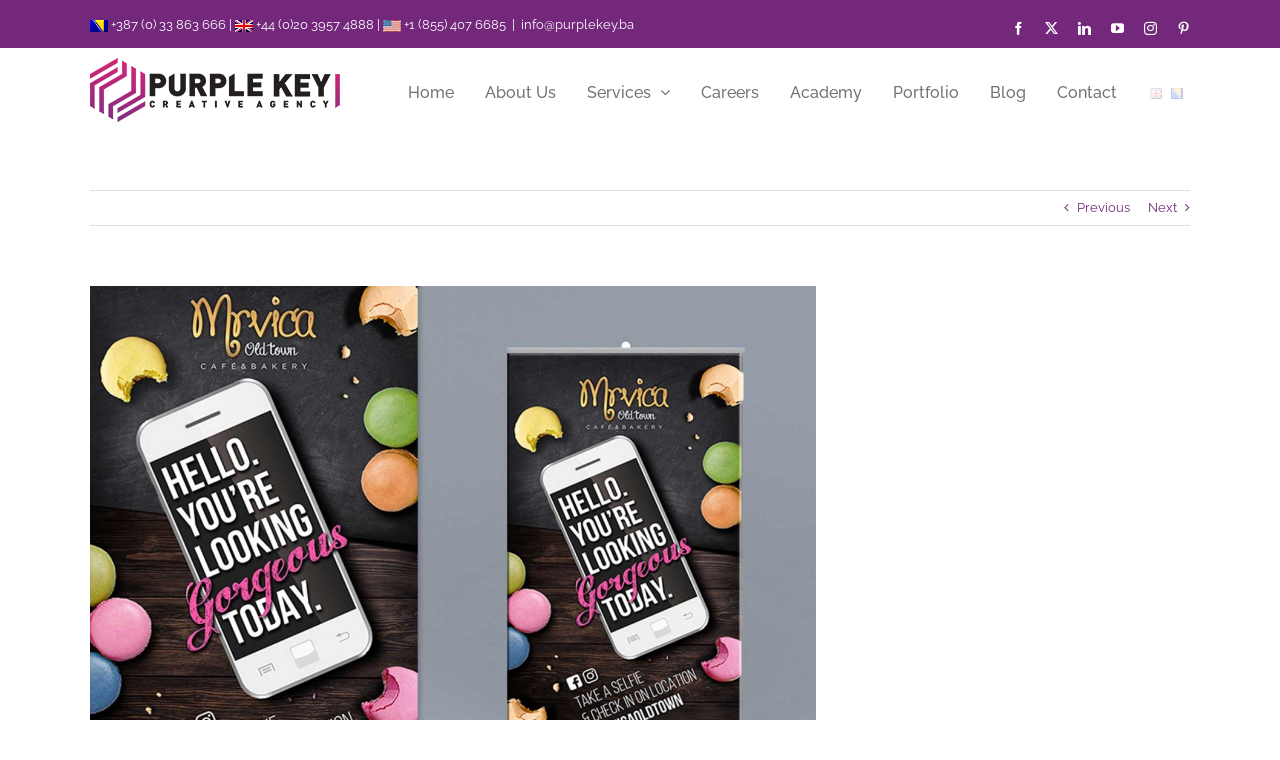

--- FILE ---
content_type: text/html; charset=utf-8
request_url: https://www.google.com/recaptcha/api2/anchor?ar=1&k=6LcafYYUAAAAAKEfQVsk7V8_cWYil2TMFyot3Gwf&co=aHR0cHM6Ly9wdXJwbGVrZXkuYmE6NDQz&hl=en&v=PoyoqOPhxBO7pBk68S4YbpHZ&size=invisible&anchor-ms=20000&execute-ms=30000&cb=hj6qr5lfgh6k
body_size: 48809
content:
<!DOCTYPE HTML><html dir="ltr" lang="en"><head><meta http-equiv="Content-Type" content="text/html; charset=UTF-8">
<meta http-equiv="X-UA-Compatible" content="IE=edge">
<title>reCAPTCHA</title>
<style type="text/css">
/* cyrillic-ext */
@font-face {
  font-family: 'Roboto';
  font-style: normal;
  font-weight: 400;
  font-stretch: 100%;
  src: url(//fonts.gstatic.com/s/roboto/v48/KFO7CnqEu92Fr1ME7kSn66aGLdTylUAMa3GUBHMdazTgWw.woff2) format('woff2');
  unicode-range: U+0460-052F, U+1C80-1C8A, U+20B4, U+2DE0-2DFF, U+A640-A69F, U+FE2E-FE2F;
}
/* cyrillic */
@font-face {
  font-family: 'Roboto';
  font-style: normal;
  font-weight: 400;
  font-stretch: 100%;
  src: url(//fonts.gstatic.com/s/roboto/v48/KFO7CnqEu92Fr1ME7kSn66aGLdTylUAMa3iUBHMdazTgWw.woff2) format('woff2');
  unicode-range: U+0301, U+0400-045F, U+0490-0491, U+04B0-04B1, U+2116;
}
/* greek-ext */
@font-face {
  font-family: 'Roboto';
  font-style: normal;
  font-weight: 400;
  font-stretch: 100%;
  src: url(//fonts.gstatic.com/s/roboto/v48/KFO7CnqEu92Fr1ME7kSn66aGLdTylUAMa3CUBHMdazTgWw.woff2) format('woff2');
  unicode-range: U+1F00-1FFF;
}
/* greek */
@font-face {
  font-family: 'Roboto';
  font-style: normal;
  font-weight: 400;
  font-stretch: 100%;
  src: url(//fonts.gstatic.com/s/roboto/v48/KFO7CnqEu92Fr1ME7kSn66aGLdTylUAMa3-UBHMdazTgWw.woff2) format('woff2');
  unicode-range: U+0370-0377, U+037A-037F, U+0384-038A, U+038C, U+038E-03A1, U+03A3-03FF;
}
/* math */
@font-face {
  font-family: 'Roboto';
  font-style: normal;
  font-weight: 400;
  font-stretch: 100%;
  src: url(//fonts.gstatic.com/s/roboto/v48/KFO7CnqEu92Fr1ME7kSn66aGLdTylUAMawCUBHMdazTgWw.woff2) format('woff2');
  unicode-range: U+0302-0303, U+0305, U+0307-0308, U+0310, U+0312, U+0315, U+031A, U+0326-0327, U+032C, U+032F-0330, U+0332-0333, U+0338, U+033A, U+0346, U+034D, U+0391-03A1, U+03A3-03A9, U+03B1-03C9, U+03D1, U+03D5-03D6, U+03F0-03F1, U+03F4-03F5, U+2016-2017, U+2034-2038, U+203C, U+2040, U+2043, U+2047, U+2050, U+2057, U+205F, U+2070-2071, U+2074-208E, U+2090-209C, U+20D0-20DC, U+20E1, U+20E5-20EF, U+2100-2112, U+2114-2115, U+2117-2121, U+2123-214F, U+2190, U+2192, U+2194-21AE, U+21B0-21E5, U+21F1-21F2, U+21F4-2211, U+2213-2214, U+2216-22FF, U+2308-230B, U+2310, U+2319, U+231C-2321, U+2336-237A, U+237C, U+2395, U+239B-23B7, U+23D0, U+23DC-23E1, U+2474-2475, U+25AF, U+25B3, U+25B7, U+25BD, U+25C1, U+25CA, U+25CC, U+25FB, U+266D-266F, U+27C0-27FF, U+2900-2AFF, U+2B0E-2B11, U+2B30-2B4C, U+2BFE, U+3030, U+FF5B, U+FF5D, U+1D400-1D7FF, U+1EE00-1EEFF;
}
/* symbols */
@font-face {
  font-family: 'Roboto';
  font-style: normal;
  font-weight: 400;
  font-stretch: 100%;
  src: url(//fonts.gstatic.com/s/roboto/v48/KFO7CnqEu92Fr1ME7kSn66aGLdTylUAMaxKUBHMdazTgWw.woff2) format('woff2');
  unicode-range: U+0001-000C, U+000E-001F, U+007F-009F, U+20DD-20E0, U+20E2-20E4, U+2150-218F, U+2190, U+2192, U+2194-2199, U+21AF, U+21E6-21F0, U+21F3, U+2218-2219, U+2299, U+22C4-22C6, U+2300-243F, U+2440-244A, U+2460-24FF, U+25A0-27BF, U+2800-28FF, U+2921-2922, U+2981, U+29BF, U+29EB, U+2B00-2BFF, U+4DC0-4DFF, U+FFF9-FFFB, U+10140-1018E, U+10190-1019C, U+101A0, U+101D0-101FD, U+102E0-102FB, U+10E60-10E7E, U+1D2C0-1D2D3, U+1D2E0-1D37F, U+1F000-1F0FF, U+1F100-1F1AD, U+1F1E6-1F1FF, U+1F30D-1F30F, U+1F315, U+1F31C, U+1F31E, U+1F320-1F32C, U+1F336, U+1F378, U+1F37D, U+1F382, U+1F393-1F39F, U+1F3A7-1F3A8, U+1F3AC-1F3AF, U+1F3C2, U+1F3C4-1F3C6, U+1F3CA-1F3CE, U+1F3D4-1F3E0, U+1F3ED, U+1F3F1-1F3F3, U+1F3F5-1F3F7, U+1F408, U+1F415, U+1F41F, U+1F426, U+1F43F, U+1F441-1F442, U+1F444, U+1F446-1F449, U+1F44C-1F44E, U+1F453, U+1F46A, U+1F47D, U+1F4A3, U+1F4B0, U+1F4B3, U+1F4B9, U+1F4BB, U+1F4BF, U+1F4C8-1F4CB, U+1F4D6, U+1F4DA, U+1F4DF, U+1F4E3-1F4E6, U+1F4EA-1F4ED, U+1F4F7, U+1F4F9-1F4FB, U+1F4FD-1F4FE, U+1F503, U+1F507-1F50B, U+1F50D, U+1F512-1F513, U+1F53E-1F54A, U+1F54F-1F5FA, U+1F610, U+1F650-1F67F, U+1F687, U+1F68D, U+1F691, U+1F694, U+1F698, U+1F6AD, U+1F6B2, U+1F6B9-1F6BA, U+1F6BC, U+1F6C6-1F6CF, U+1F6D3-1F6D7, U+1F6E0-1F6EA, U+1F6F0-1F6F3, U+1F6F7-1F6FC, U+1F700-1F7FF, U+1F800-1F80B, U+1F810-1F847, U+1F850-1F859, U+1F860-1F887, U+1F890-1F8AD, U+1F8B0-1F8BB, U+1F8C0-1F8C1, U+1F900-1F90B, U+1F93B, U+1F946, U+1F984, U+1F996, U+1F9E9, U+1FA00-1FA6F, U+1FA70-1FA7C, U+1FA80-1FA89, U+1FA8F-1FAC6, U+1FACE-1FADC, U+1FADF-1FAE9, U+1FAF0-1FAF8, U+1FB00-1FBFF;
}
/* vietnamese */
@font-face {
  font-family: 'Roboto';
  font-style: normal;
  font-weight: 400;
  font-stretch: 100%;
  src: url(//fonts.gstatic.com/s/roboto/v48/KFO7CnqEu92Fr1ME7kSn66aGLdTylUAMa3OUBHMdazTgWw.woff2) format('woff2');
  unicode-range: U+0102-0103, U+0110-0111, U+0128-0129, U+0168-0169, U+01A0-01A1, U+01AF-01B0, U+0300-0301, U+0303-0304, U+0308-0309, U+0323, U+0329, U+1EA0-1EF9, U+20AB;
}
/* latin-ext */
@font-face {
  font-family: 'Roboto';
  font-style: normal;
  font-weight: 400;
  font-stretch: 100%;
  src: url(//fonts.gstatic.com/s/roboto/v48/KFO7CnqEu92Fr1ME7kSn66aGLdTylUAMa3KUBHMdazTgWw.woff2) format('woff2');
  unicode-range: U+0100-02BA, U+02BD-02C5, U+02C7-02CC, U+02CE-02D7, U+02DD-02FF, U+0304, U+0308, U+0329, U+1D00-1DBF, U+1E00-1E9F, U+1EF2-1EFF, U+2020, U+20A0-20AB, U+20AD-20C0, U+2113, U+2C60-2C7F, U+A720-A7FF;
}
/* latin */
@font-face {
  font-family: 'Roboto';
  font-style: normal;
  font-weight: 400;
  font-stretch: 100%;
  src: url(//fonts.gstatic.com/s/roboto/v48/KFO7CnqEu92Fr1ME7kSn66aGLdTylUAMa3yUBHMdazQ.woff2) format('woff2');
  unicode-range: U+0000-00FF, U+0131, U+0152-0153, U+02BB-02BC, U+02C6, U+02DA, U+02DC, U+0304, U+0308, U+0329, U+2000-206F, U+20AC, U+2122, U+2191, U+2193, U+2212, U+2215, U+FEFF, U+FFFD;
}
/* cyrillic-ext */
@font-face {
  font-family: 'Roboto';
  font-style: normal;
  font-weight: 500;
  font-stretch: 100%;
  src: url(//fonts.gstatic.com/s/roboto/v48/KFO7CnqEu92Fr1ME7kSn66aGLdTylUAMa3GUBHMdazTgWw.woff2) format('woff2');
  unicode-range: U+0460-052F, U+1C80-1C8A, U+20B4, U+2DE0-2DFF, U+A640-A69F, U+FE2E-FE2F;
}
/* cyrillic */
@font-face {
  font-family: 'Roboto';
  font-style: normal;
  font-weight: 500;
  font-stretch: 100%;
  src: url(//fonts.gstatic.com/s/roboto/v48/KFO7CnqEu92Fr1ME7kSn66aGLdTylUAMa3iUBHMdazTgWw.woff2) format('woff2');
  unicode-range: U+0301, U+0400-045F, U+0490-0491, U+04B0-04B1, U+2116;
}
/* greek-ext */
@font-face {
  font-family: 'Roboto';
  font-style: normal;
  font-weight: 500;
  font-stretch: 100%;
  src: url(//fonts.gstatic.com/s/roboto/v48/KFO7CnqEu92Fr1ME7kSn66aGLdTylUAMa3CUBHMdazTgWw.woff2) format('woff2');
  unicode-range: U+1F00-1FFF;
}
/* greek */
@font-face {
  font-family: 'Roboto';
  font-style: normal;
  font-weight: 500;
  font-stretch: 100%;
  src: url(//fonts.gstatic.com/s/roboto/v48/KFO7CnqEu92Fr1ME7kSn66aGLdTylUAMa3-UBHMdazTgWw.woff2) format('woff2');
  unicode-range: U+0370-0377, U+037A-037F, U+0384-038A, U+038C, U+038E-03A1, U+03A3-03FF;
}
/* math */
@font-face {
  font-family: 'Roboto';
  font-style: normal;
  font-weight: 500;
  font-stretch: 100%;
  src: url(//fonts.gstatic.com/s/roboto/v48/KFO7CnqEu92Fr1ME7kSn66aGLdTylUAMawCUBHMdazTgWw.woff2) format('woff2');
  unicode-range: U+0302-0303, U+0305, U+0307-0308, U+0310, U+0312, U+0315, U+031A, U+0326-0327, U+032C, U+032F-0330, U+0332-0333, U+0338, U+033A, U+0346, U+034D, U+0391-03A1, U+03A3-03A9, U+03B1-03C9, U+03D1, U+03D5-03D6, U+03F0-03F1, U+03F4-03F5, U+2016-2017, U+2034-2038, U+203C, U+2040, U+2043, U+2047, U+2050, U+2057, U+205F, U+2070-2071, U+2074-208E, U+2090-209C, U+20D0-20DC, U+20E1, U+20E5-20EF, U+2100-2112, U+2114-2115, U+2117-2121, U+2123-214F, U+2190, U+2192, U+2194-21AE, U+21B0-21E5, U+21F1-21F2, U+21F4-2211, U+2213-2214, U+2216-22FF, U+2308-230B, U+2310, U+2319, U+231C-2321, U+2336-237A, U+237C, U+2395, U+239B-23B7, U+23D0, U+23DC-23E1, U+2474-2475, U+25AF, U+25B3, U+25B7, U+25BD, U+25C1, U+25CA, U+25CC, U+25FB, U+266D-266F, U+27C0-27FF, U+2900-2AFF, U+2B0E-2B11, U+2B30-2B4C, U+2BFE, U+3030, U+FF5B, U+FF5D, U+1D400-1D7FF, U+1EE00-1EEFF;
}
/* symbols */
@font-face {
  font-family: 'Roboto';
  font-style: normal;
  font-weight: 500;
  font-stretch: 100%;
  src: url(//fonts.gstatic.com/s/roboto/v48/KFO7CnqEu92Fr1ME7kSn66aGLdTylUAMaxKUBHMdazTgWw.woff2) format('woff2');
  unicode-range: U+0001-000C, U+000E-001F, U+007F-009F, U+20DD-20E0, U+20E2-20E4, U+2150-218F, U+2190, U+2192, U+2194-2199, U+21AF, U+21E6-21F0, U+21F3, U+2218-2219, U+2299, U+22C4-22C6, U+2300-243F, U+2440-244A, U+2460-24FF, U+25A0-27BF, U+2800-28FF, U+2921-2922, U+2981, U+29BF, U+29EB, U+2B00-2BFF, U+4DC0-4DFF, U+FFF9-FFFB, U+10140-1018E, U+10190-1019C, U+101A0, U+101D0-101FD, U+102E0-102FB, U+10E60-10E7E, U+1D2C0-1D2D3, U+1D2E0-1D37F, U+1F000-1F0FF, U+1F100-1F1AD, U+1F1E6-1F1FF, U+1F30D-1F30F, U+1F315, U+1F31C, U+1F31E, U+1F320-1F32C, U+1F336, U+1F378, U+1F37D, U+1F382, U+1F393-1F39F, U+1F3A7-1F3A8, U+1F3AC-1F3AF, U+1F3C2, U+1F3C4-1F3C6, U+1F3CA-1F3CE, U+1F3D4-1F3E0, U+1F3ED, U+1F3F1-1F3F3, U+1F3F5-1F3F7, U+1F408, U+1F415, U+1F41F, U+1F426, U+1F43F, U+1F441-1F442, U+1F444, U+1F446-1F449, U+1F44C-1F44E, U+1F453, U+1F46A, U+1F47D, U+1F4A3, U+1F4B0, U+1F4B3, U+1F4B9, U+1F4BB, U+1F4BF, U+1F4C8-1F4CB, U+1F4D6, U+1F4DA, U+1F4DF, U+1F4E3-1F4E6, U+1F4EA-1F4ED, U+1F4F7, U+1F4F9-1F4FB, U+1F4FD-1F4FE, U+1F503, U+1F507-1F50B, U+1F50D, U+1F512-1F513, U+1F53E-1F54A, U+1F54F-1F5FA, U+1F610, U+1F650-1F67F, U+1F687, U+1F68D, U+1F691, U+1F694, U+1F698, U+1F6AD, U+1F6B2, U+1F6B9-1F6BA, U+1F6BC, U+1F6C6-1F6CF, U+1F6D3-1F6D7, U+1F6E0-1F6EA, U+1F6F0-1F6F3, U+1F6F7-1F6FC, U+1F700-1F7FF, U+1F800-1F80B, U+1F810-1F847, U+1F850-1F859, U+1F860-1F887, U+1F890-1F8AD, U+1F8B0-1F8BB, U+1F8C0-1F8C1, U+1F900-1F90B, U+1F93B, U+1F946, U+1F984, U+1F996, U+1F9E9, U+1FA00-1FA6F, U+1FA70-1FA7C, U+1FA80-1FA89, U+1FA8F-1FAC6, U+1FACE-1FADC, U+1FADF-1FAE9, U+1FAF0-1FAF8, U+1FB00-1FBFF;
}
/* vietnamese */
@font-face {
  font-family: 'Roboto';
  font-style: normal;
  font-weight: 500;
  font-stretch: 100%;
  src: url(//fonts.gstatic.com/s/roboto/v48/KFO7CnqEu92Fr1ME7kSn66aGLdTylUAMa3OUBHMdazTgWw.woff2) format('woff2');
  unicode-range: U+0102-0103, U+0110-0111, U+0128-0129, U+0168-0169, U+01A0-01A1, U+01AF-01B0, U+0300-0301, U+0303-0304, U+0308-0309, U+0323, U+0329, U+1EA0-1EF9, U+20AB;
}
/* latin-ext */
@font-face {
  font-family: 'Roboto';
  font-style: normal;
  font-weight: 500;
  font-stretch: 100%;
  src: url(//fonts.gstatic.com/s/roboto/v48/KFO7CnqEu92Fr1ME7kSn66aGLdTylUAMa3KUBHMdazTgWw.woff2) format('woff2');
  unicode-range: U+0100-02BA, U+02BD-02C5, U+02C7-02CC, U+02CE-02D7, U+02DD-02FF, U+0304, U+0308, U+0329, U+1D00-1DBF, U+1E00-1E9F, U+1EF2-1EFF, U+2020, U+20A0-20AB, U+20AD-20C0, U+2113, U+2C60-2C7F, U+A720-A7FF;
}
/* latin */
@font-face {
  font-family: 'Roboto';
  font-style: normal;
  font-weight: 500;
  font-stretch: 100%;
  src: url(//fonts.gstatic.com/s/roboto/v48/KFO7CnqEu92Fr1ME7kSn66aGLdTylUAMa3yUBHMdazQ.woff2) format('woff2');
  unicode-range: U+0000-00FF, U+0131, U+0152-0153, U+02BB-02BC, U+02C6, U+02DA, U+02DC, U+0304, U+0308, U+0329, U+2000-206F, U+20AC, U+2122, U+2191, U+2193, U+2212, U+2215, U+FEFF, U+FFFD;
}
/* cyrillic-ext */
@font-face {
  font-family: 'Roboto';
  font-style: normal;
  font-weight: 900;
  font-stretch: 100%;
  src: url(//fonts.gstatic.com/s/roboto/v48/KFO7CnqEu92Fr1ME7kSn66aGLdTylUAMa3GUBHMdazTgWw.woff2) format('woff2');
  unicode-range: U+0460-052F, U+1C80-1C8A, U+20B4, U+2DE0-2DFF, U+A640-A69F, U+FE2E-FE2F;
}
/* cyrillic */
@font-face {
  font-family: 'Roboto';
  font-style: normal;
  font-weight: 900;
  font-stretch: 100%;
  src: url(//fonts.gstatic.com/s/roboto/v48/KFO7CnqEu92Fr1ME7kSn66aGLdTylUAMa3iUBHMdazTgWw.woff2) format('woff2');
  unicode-range: U+0301, U+0400-045F, U+0490-0491, U+04B0-04B1, U+2116;
}
/* greek-ext */
@font-face {
  font-family: 'Roboto';
  font-style: normal;
  font-weight: 900;
  font-stretch: 100%;
  src: url(//fonts.gstatic.com/s/roboto/v48/KFO7CnqEu92Fr1ME7kSn66aGLdTylUAMa3CUBHMdazTgWw.woff2) format('woff2');
  unicode-range: U+1F00-1FFF;
}
/* greek */
@font-face {
  font-family: 'Roboto';
  font-style: normal;
  font-weight: 900;
  font-stretch: 100%;
  src: url(//fonts.gstatic.com/s/roboto/v48/KFO7CnqEu92Fr1ME7kSn66aGLdTylUAMa3-UBHMdazTgWw.woff2) format('woff2');
  unicode-range: U+0370-0377, U+037A-037F, U+0384-038A, U+038C, U+038E-03A1, U+03A3-03FF;
}
/* math */
@font-face {
  font-family: 'Roboto';
  font-style: normal;
  font-weight: 900;
  font-stretch: 100%;
  src: url(//fonts.gstatic.com/s/roboto/v48/KFO7CnqEu92Fr1ME7kSn66aGLdTylUAMawCUBHMdazTgWw.woff2) format('woff2');
  unicode-range: U+0302-0303, U+0305, U+0307-0308, U+0310, U+0312, U+0315, U+031A, U+0326-0327, U+032C, U+032F-0330, U+0332-0333, U+0338, U+033A, U+0346, U+034D, U+0391-03A1, U+03A3-03A9, U+03B1-03C9, U+03D1, U+03D5-03D6, U+03F0-03F1, U+03F4-03F5, U+2016-2017, U+2034-2038, U+203C, U+2040, U+2043, U+2047, U+2050, U+2057, U+205F, U+2070-2071, U+2074-208E, U+2090-209C, U+20D0-20DC, U+20E1, U+20E5-20EF, U+2100-2112, U+2114-2115, U+2117-2121, U+2123-214F, U+2190, U+2192, U+2194-21AE, U+21B0-21E5, U+21F1-21F2, U+21F4-2211, U+2213-2214, U+2216-22FF, U+2308-230B, U+2310, U+2319, U+231C-2321, U+2336-237A, U+237C, U+2395, U+239B-23B7, U+23D0, U+23DC-23E1, U+2474-2475, U+25AF, U+25B3, U+25B7, U+25BD, U+25C1, U+25CA, U+25CC, U+25FB, U+266D-266F, U+27C0-27FF, U+2900-2AFF, U+2B0E-2B11, U+2B30-2B4C, U+2BFE, U+3030, U+FF5B, U+FF5D, U+1D400-1D7FF, U+1EE00-1EEFF;
}
/* symbols */
@font-face {
  font-family: 'Roboto';
  font-style: normal;
  font-weight: 900;
  font-stretch: 100%;
  src: url(//fonts.gstatic.com/s/roboto/v48/KFO7CnqEu92Fr1ME7kSn66aGLdTylUAMaxKUBHMdazTgWw.woff2) format('woff2');
  unicode-range: U+0001-000C, U+000E-001F, U+007F-009F, U+20DD-20E0, U+20E2-20E4, U+2150-218F, U+2190, U+2192, U+2194-2199, U+21AF, U+21E6-21F0, U+21F3, U+2218-2219, U+2299, U+22C4-22C6, U+2300-243F, U+2440-244A, U+2460-24FF, U+25A0-27BF, U+2800-28FF, U+2921-2922, U+2981, U+29BF, U+29EB, U+2B00-2BFF, U+4DC0-4DFF, U+FFF9-FFFB, U+10140-1018E, U+10190-1019C, U+101A0, U+101D0-101FD, U+102E0-102FB, U+10E60-10E7E, U+1D2C0-1D2D3, U+1D2E0-1D37F, U+1F000-1F0FF, U+1F100-1F1AD, U+1F1E6-1F1FF, U+1F30D-1F30F, U+1F315, U+1F31C, U+1F31E, U+1F320-1F32C, U+1F336, U+1F378, U+1F37D, U+1F382, U+1F393-1F39F, U+1F3A7-1F3A8, U+1F3AC-1F3AF, U+1F3C2, U+1F3C4-1F3C6, U+1F3CA-1F3CE, U+1F3D4-1F3E0, U+1F3ED, U+1F3F1-1F3F3, U+1F3F5-1F3F7, U+1F408, U+1F415, U+1F41F, U+1F426, U+1F43F, U+1F441-1F442, U+1F444, U+1F446-1F449, U+1F44C-1F44E, U+1F453, U+1F46A, U+1F47D, U+1F4A3, U+1F4B0, U+1F4B3, U+1F4B9, U+1F4BB, U+1F4BF, U+1F4C8-1F4CB, U+1F4D6, U+1F4DA, U+1F4DF, U+1F4E3-1F4E6, U+1F4EA-1F4ED, U+1F4F7, U+1F4F9-1F4FB, U+1F4FD-1F4FE, U+1F503, U+1F507-1F50B, U+1F50D, U+1F512-1F513, U+1F53E-1F54A, U+1F54F-1F5FA, U+1F610, U+1F650-1F67F, U+1F687, U+1F68D, U+1F691, U+1F694, U+1F698, U+1F6AD, U+1F6B2, U+1F6B9-1F6BA, U+1F6BC, U+1F6C6-1F6CF, U+1F6D3-1F6D7, U+1F6E0-1F6EA, U+1F6F0-1F6F3, U+1F6F7-1F6FC, U+1F700-1F7FF, U+1F800-1F80B, U+1F810-1F847, U+1F850-1F859, U+1F860-1F887, U+1F890-1F8AD, U+1F8B0-1F8BB, U+1F8C0-1F8C1, U+1F900-1F90B, U+1F93B, U+1F946, U+1F984, U+1F996, U+1F9E9, U+1FA00-1FA6F, U+1FA70-1FA7C, U+1FA80-1FA89, U+1FA8F-1FAC6, U+1FACE-1FADC, U+1FADF-1FAE9, U+1FAF0-1FAF8, U+1FB00-1FBFF;
}
/* vietnamese */
@font-face {
  font-family: 'Roboto';
  font-style: normal;
  font-weight: 900;
  font-stretch: 100%;
  src: url(//fonts.gstatic.com/s/roboto/v48/KFO7CnqEu92Fr1ME7kSn66aGLdTylUAMa3OUBHMdazTgWw.woff2) format('woff2');
  unicode-range: U+0102-0103, U+0110-0111, U+0128-0129, U+0168-0169, U+01A0-01A1, U+01AF-01B0, U+0300-0301, U+0303-0304, U+0308-0309, U+0323, U+0329, U+1EA0-1EF9, U+20AB;
}
/* latin-ext */
@font-face {
  font-family: 'Roboto';
  font-style: normal;
  font-weight: 900;
  font-stretch: 100%;
  src: url(//fonts.gstatic.com/s/roboto/v48/KFO7CnqEu92Fr1ME7kSn66aGLdTylUAMa3KUBHMdazTgWw.woff2) format('woff2');
  unicode-range: U+0100-02BA, U+02BD-02C5, U+02C7-02CC, U+02CE-02D7, U+02DD-02FF, U+0304, U+0308, U+0329, U+1D00-1DBF, U+1E00-1E9F, U+1EF2-1EFF, U+2020, U+20A0-20AB, U+20AD-20C0, U+2113, U+2C60-2C7F, U+A720-A7FF;
}
/* latin */
@font-face {
  font-family: 'Roboto';
  font-style: normal;
  font-weight: 900;
  font-stretch: 100%;
  src: url(//fonts.gstatic.com/s/roboto/v48/KFO7CnqEu92Fr1ME7kSn66aGLdTylUAMa3yUBHMdazQ.woff2) format('woff2');
  unicode-range: U+0000-00FF, U+0131, U+0152-0153, U+02BB-02BC, U+02C6, U+02DA, U+02DC, U+0304, U+0308, U+0329, U+2000-206F, U+20AC, U+2122, U+2191, U+2193, U+2212, U+2215, U+FEFF, U+FFFD;
}

</style>
<link rel="stylesheet" type="text/css" href="https://www.gstatic.com/recaptcha/releases/PoyoqOPhxBO7pBk68S4YbpHZ/styles__ltr.css">
<script nonce="hm7aGgQheEIaJlVsu3zumA" type="text/javascript">window['__recaptcha_api'] = 'https://www.google.com/recaptcha/api2/';</script>
<script type="text/javascript" src="https://www.gstatic.com/recaptcha/releases/PoyoqOPhxBO7pBk68S4YbpHZ/recaptcha__en.js" nonce="hm7aGgQheEIaJlVsu3zumA">
      
    </script></head>
<body><div id="rc-anchor-alert" class="rc-anchor-alert"></div>
<input type="hidden" id="recaptcha-token" value="[base64]">
<script type="text/javascript" nonce="hm7aGgQheEIaJlVsu3zumA">
      recaptcha.anchor.Main.init("[\x22ainput\x22,[\x22bgdata\x22,\x22\x22,\[base64]/[base64]/MjU1Ong/[base64]/[base64]/[base64]/[base64]/[base64]/[base64]/[base64]/[base64]/[base64]/[base64]/[base64]/[base64]/[base64]/[base64]/[base64]\\u003d\x22,\[base64]\x22,\x22QTLCnwTCicK1WVIVw6ZJwqpmCcOWJGxsw4HDm8K+w6Asw5vDmG/[base64]/[base64]/DrSA8U8KrCWbClEZWDwU/woh6T1QYTcKcPF1ZQVBeYG1jcho/[base64]/Dg8OzwpvDlMKwwrgfZsKZw4nDv8KmXcOlJ8O6CwVfH8OUw5DCgAgAwqXDsmEzw5NKw7/DvSdAS8K9GsKaesOZesObw74VF8OSPC/Dr8OgBcK9w4kJSGnDiMKyw4HDsjnDoXsKant4GW8gwrHDi17DuS3DjsOjIWLDrhnDu0HCvA3Cg8KGwoUTw488WFgIwpfCok8+w7/DgcOHwozDuVw0w47DvWIwUlVrw75kSsKCwq3CoE/DsETDksOrw4Mewo5iW8O5w63CuzIqw6xlDkUWwq5+EwAMSV94wr14TMKQMsKtGXssZMKzZhPCsmfCgBDDhMKvwqXCnMKbwrpuwrwwccO7W8OyAyQcwrBMwqtBLw7DosOdFkZzwqzDg3nCvA7CpV3CvjTDk8OZw49XwoVNw7JefAfCpFvDrSnDtMOEdDsXTcOeQWkzZl/DsW8gDSDCrH5fDcOMwoMNCgEtUj7Dj8KhAkZawprDtQbDqsOuwqs4IFLDosOpEXLDvRI2esOHZ0QPw6vCjUHDtcK0w6F6w4U/D8OPSXDCj8KiwotVV3bDgsKLcAfDhsOIbsOBwp7CrDwLwq3DvWNvw6IQJ8ObKRHClWvDgznChMKgEcOiwpUIW8O5BMOFUcO6d8KpTnbClxd6D8KCTMKocD92wrLDlcOdwqk2KcOYZ0XDvMO5w4nClHIbcsOswqxvwqYaw4DClX82GsK/woZvHsOcw7UNCm5kw73Dt8KvOcKzwqnDt8K0KcKUKgHDmsOiwpR6wqPDo8KSwpbDgcKNc8OlNCkUw7AuQ8KvTsOZXTcHwp8lIh3DnW4/HW4PwoTCpsK6wrxawprDsMKiRgHCsh/DvcK+IcOFw7LCsnLCpcOOOsO2M8OLaXxKw5A7ZMKhLcKVCcKRw5/DjhTDj8Kyw6IPJcOAFWfDsGVFwrs7Z8ONCwp9csObwoZVeE/[base64]/CtMKrbxFFwofCoToxw5oFNjdbw6nCpXbDoEjDmsKIWSbCnMKBcB5naAUNwq4bdgUYXMOOT1JJF2MFKFROJcOGP8ObHMOfFcKkw6ZoA8OiPMKwdW/DnMKCJRTCtGzDscO2a8KwWUtFEMK+UDbDl8OfbMOjwoVFbMOlNxrClGBqQcK0wrPCrUrDpcKuVTVAVErDmxFRwo4ZR8K0wrXDpS9QwrYiwpXDrV3CnHbCr2jDuMKmwqh0AcKJNcKRw4JcwrHDjx/DjMKSw7PDiMOwI8KzZ8OuPBscwrrCmRvCjj3DnHRGw69hw6DCqcOJw7l0AcK3dMOxw5/[base64]/[base64]/CtwfCq31RBHLDqit9w73DpS/[base64]/CgA/CuWZSAsK0wqbDt1vDsiQOw7nDocKDOQPCn8OcYMOMCUo+dz3DkCZ+wo86wr3Dsx3DuQ4Dwp/CqcOxe8K6LMO0w7zDpsKywrpVHMOIdsO3B3PCsB3DnUIwEybCrsOrw549SnU4w4HDgHAqUxjChnM1LcK0VHlcw4TCrw3DoUYBw4BLwrcAMxDCi8KtPE5WLDdMwqHDrzMrw4zDtMKSRg/CmcKgw4nDvEzDjG/CscKLw6TCm8KUw487b8O5w4rDlUTCoAfCkX7CsCpiwpZlw6fDnxfDlxc3AsKaasKtwq9Qw7hUEBnCkytgwoZaOcKPGjZuw60Jwqp5wo9MwrLDqMOnw4DDtcKgwpQ4wpddw5rDi8K1eAPCtMORFcKywq1DZ8KpeCZvw5J0w4XCh8KnDBBIwrc0wp/CtGlWwq9WNnB/JsKyWwHDg8OgwrDDiFvChB4iZ2ADGsKpQMO+wr3CuydZc3DCisO6D8OBWEIvJR5uw73CvRcWDVYdw5/CrcOgw75bwrrDnScbSSkpw6/CvwFHwqbDjsOiw7kqw4R3Jl7CuMOodMKVw4B9G8Oxw590PnLDhsOLbsK+d8KyUUrCm0fDmlnDtmXCnsO5D8KgDcKSPVvDmGPDvk7Cn8Kdwp3CtsKHwqM7U8K6w5h/GjnDqVnClm3CtnzDiCVpeEvDi8KRw63DjcKdw4bDh0J3SmvDkFxzSsKtw7XCtsOpwqTCkx/DtzQrSkYqN2pDenjDgFLCtcK4wp/DjMKIWcOVw7LDhcO8ZH/[base64]/DlgkCwrhkwqnDg8K1wpQpX8Kpw6hOw7NQBTEmw6tRDlIZw5rDqC7Cn8OqEcObEcOdGW4VcSt3wpPCssOxwqVEc8OjwrUzw7dOw6TDpsO/[base64]/DsynCgXRKGz3DrsOiOsOnEMOWw50nw78NUMOaM1JVwoDDp8OewrPCr8KHM1UkDsOEdcKSw6bDmcKXDsKFBsKkwpltE8O3asOzWsOcPsOIYMK8wobCsEdzwr5jQMKGVmoIZsK4w5/DlyrCjXBlwrLCviXDgMKfw7nCkSfCkMO8w5/DpcOtZ8KAHTDDuMKVJcKrG0EWWkgtLCPCiz9Fw6LDoSrDui3DhMKyOcOlbRdeDz3CjMKpw7MZWHrCmMOxw7DDmcKLw6N8KcK1wqIVb8O/McKBXsO4w6TCqMK4PVnDrQ58FwsBwoULNsOVHhsCc8OKw4rCh8ONwpZbZcOLw4XDlnY+wpfCvMKmw6LCo8KvwqZtwqLCmU/DtDvCkMK8wpPClMO7wrzChsORwqrCtcKRXm4QBcK5w5ZdwrV5eTTClWzCk8Kywq/[base64]/CnE5hccKbw7/CvsODF8K0esK+XQ3DosKmwpMEw7x1wppiXcOSw5lPw4nCg8KgScKFLV3Dp8KAwqPDhcKbSMO6BMOYw64wwpwER3A3wpXDk8Ouwp3ClRLDmMOKw5RDw6/CrEDCgxJxDsOHwonDqToVD0HCgBgZF8KyLMKGAsKGG3LDnxd2woXCoMO+CGbCsGwPUsOECMK0w7AVbEfDng4Xwo3CoS4HwpnDtD5EYMKjGsK/FVfCrcKrw7rDrQbChFYTDsKvwoHDocO9UGvCgsKMfMOGw4QsJEXDkTE8w67DgnAIw6lrwoBwwprCmsKTwozCmAgYwq7DuzYKFcKwEw09bcOJB0g6woIdw6kLMR7DvmLCpsOPw7Ruw7HDsMOzw4Rbw65/[base64]/DmxbDpGTDr8KBHMKjw4/DsCzCoHIuw5IwCMK/OUjDqcOcw7LClcKJD8KcWxh7wrd7wooFw5JpwoMvS8KYLyk9LBZVbMOSM3rDnMKTw6ZhwrrDr0pKw4cuw6MrwrVWSkYaJmcZNcOxWiPCoXXDqcOqWGtXwo/DtMO4wosxw6nDjR8FdlQVw6XCv8OHNsOyMsOXw5tZXRLChjnDnDN8wrl1M8Krw4/DsMKCM8KyRXnDkcKKRMOLIsK6G0zCt8Kvw6jCvVvCqQtmwo4bZcKqwqM7w5XCk8OlNQ/CmMOswrUeMxB4w5A8aj0Tw555ScKAwpHDl8OQZE5xOlzDgcKnw6XDqTfCk8OlVMK1I2rDvMK8VEnCtgYTOCt0XsKwwr/DjcKNwobDvDA8HsKpKwzCtm8Ww5ZiwrXClMKgBQhxH8KGYMOxR0bDjBvDmMOdHVZyb18WwobDtmnDi2TChhXDuMOhHMKtC8KowqnCnMOxVg9gwpTCncO/SSNKw4PDvcO2wovDl8OPZ8K3bx5Tw6gtw7RmwoDDs8Ouw5gsNnfCoMKEw41TThYawqEMAMKlQyjCiltcU3Npw65yW8OoQ8KJw6MCw7B3M8KnbQRCwrRCwq7Dk8KNWXF3w63CksK2wpTDosOQJATDgX8qw57DlxgHV8OyN0w/SmjDmTTCpjBLw7syMQhFwphzG8O3dzV9w7jDuirDv8Ovw4RpwpbDnsONwr3CrSMmO8KnwpTCmMKkb8KkRwfCkknDsmzDusOWVcKqw6ZBw6/Drx1Iwo5qwr7Csksaw4TDq2TDsMOOwpfDk8KxK8KSVUd1w5/[base64]/DqXHCvlbDkS99HidgF8KmIcKSw6wsLhjDnMOuw7HCksKGNn7DiDLClcOIL8OVMCzDm8Kjw6Uqw60nwqfDtFUVwpHCuQzCosKKwoJpHF1Rw7o0wqbDgcOHIR3DryjDqcKTTcOjQTVHwqnDvQ/CoCEGRMOQw6ZWYsOYdkkiwqlDfMOoXsKTecO/[base64]/[base64]/wpBwe8K8w6TDnC8FwpXDmcK1wqfDindJLsKmwpQSFWFpEcKYw6PDisKNwq5qUi1Ow6cww6fCuz3CrzF/U8Otw4DDvy7Cs8Kbe8OWcMO1woNuwphlARktw5DCnFHCsMOEGMO5w4BSw7NTH8OnwphewpfCiT92MDA0aFAaw5NhdMKcw6NLw5HCvcOWw5RHwofCpFrChsOaw5vDjDvDkHYyw7YuDCrDhGp5w4LDsWPCjBfCtsOrwqbCtcKRU8KSwqZOw4VvZyVdel98wpB/w5vDnH3DtMOBwpfDo8KjwpbDvcOGRUtqSGAWEhtJR0vCh8KUwp9Xwp4IOsKZOMOqw4nCnsKjHsKiwonDkissHMKbBE3CjwN/w7DDlFvChkEeF8OTw4gMw7bCpkZjMizDvsKpw4cCLsK3w5LDhMOuTcOMwpEAWTfCvVvDiQVfw43CrVxRYsKAGCHDlgFaw6JTX8KVBsKBKcKhWVoCwp4qwqNfw7cow7hSw4fDqyc9dHoVIsKhwrRENsO/[base64]/Dp8O/GlLDtsOHTcO3w6MHX8O3DXBXeAXDtMK0VsKIwoDCpMOIJF/DkSnDs1nChDhvScOpVMOawo7Dr8KowrZiw7QfREh7J8OmwqI6FMKlcz7CmMKIXnLDi3M7f2dSDX3Co8KowqQbFDjCu8KnUX3Dki3CsMKNw597C8KVwpLCtsKIcsO1Jl/DlcK8wpUQwqXCucKpw43DjHrCvUg0wpwMw51hw4vCicOCw7DDt8KfFcK+dMOuwqhVwpjDjsK4wrVfw6LCrHhbP8KYJcOfa07Ch8K7EGfCtMOtw4gyw4tmw4wueMOCasKLw7pKw5XCkGnDpMKCwr3Cs8OAShgbw5YOcsKNXsKLX8KJTMK5LCzCuTZGwoDDlsO2w6/ComZYFMKJTxltfcKVw6N+wqxrNkHDjjZ2w4xOw6DCosK7w5wRPMOuwqTCuMOwL1LCgsKgw5gJw4VYw4E4EMKMw7Apw7NeCR/DhxrCqMKZw5V+w4Ikw63CjMK4L8OeQCnCvMO2B8O1L0bDj8KhSizDtFVCQRDDoSfDh1UBXcO9KsKgwrnDvMK2OMOpwookwrYIYmBLwqgSw5DCosK3UcKFw40zwp4wOMOBwqjCicO2w7MiK8KPw4JewqrCpE/CrMOSwp7Cq8OlwpwRacKCCcOOwrHDohfDm8KVwqswGjMiS0bCj8KPRG0TDsKjA0vCqMOswrrCqhIFw4/DmmXClF/CgUBgBsK1woPCmlxMwo3CiwxCwpfCsnjCjcKRImYjwqXCpsKRw4vDv1nCtcK+H8OzY0QrASBCacOQwqTDqG1/QD/DmsOpwpbDisKCU8KHw7BwYSLCkMO6Xik8wpzCosOnw5tZw5Mrw6PCtsOSf15Md8OqFMODw7fCocObdcK2w4o8GcK8wobClApTbsK1R8OHH8O2CsKdLQ7Dp8OfOVM1IEZQwrVHRwdFEMK4wrRtQAt4w60ew4fCnyLDrxJOwqM5LD/Cj8K8w7IBS8OYw4kpwpbDsg7CtRRIfnvChMK+SMOnA2bCq0TCtxh1w5TCiUc1MMOawrI/DxjCicKrw5nDrcOAwrPCiMO4X8O2KsKSacOiQsOwwrx1RMKMT28jwp/[base64]/w4DCknDCh2/CtMOoEsK2ayk3wqw0BW9vJ8KxwqBXFcOpworCuMOyNQR8Q8KUwqbCmHVwwoTDgz7CuTQXw5VpDT0Vw4LDt3JKf3jCqxdsw6/DtAvCjGMvw6lpCMOnw5TDqwfDrsKbw4kNwoHCm0lTwr5xcsORRcKjdcKtY3XDrCVSAlM4Q8ObASsXwqjCtWnDocKRw5TCnsKiUAENw5Vdw6BfYUoFw7TDi2zCrMKuOkvCsS/ClHzCtsKHO3V6CWo3wonCn8KlLMKfw4LCo8KadMO2ZsKAdEHClMORHQbCu8OSFVoyw5EIXSUXwrZVwqsaCcOZwqw6w4DCvMOvwpocMEPCtXB3G1rCoETDgsKvw6nDmcOqAMOwwrPDk3pmw7BuX8Kpw6dxf3/ClsK7esKYwq1lwqFfXzYbZsO/[base64]/[base64]/Cr1vCtUzCjMOYwojDgMOvHy7DlEbCmcOWw6bDiMKPwpEsTTzCiCQwGTDCgcOYFnjChXfCgMOCwpHCrUg5fCVpw6LDp3DCtxUNEXd+w5bDkgxiExR2FMKlTsOxHFTDjMKmG8O8w6sFO2xYw6rDuMKGA8KjWQY3BcKSw4nDiA7DpHcWwpnDm8KHwr3CssK/w7bCi8Knwro7w5jClcKDfcKlwofCu1VbwqkhD2fCosKPwq3DmsKFBMOzZFDDosOJThvDvxvDicKcw7sXUcKfw4LDlHHCmcKFNBxcGsKcM8O2wqnDlcO7wrsSwrzDl24fw6fDiMKkw5p/P8OUeMKIalfCtcOdLcK7wroPOEA/YcKEw5xGw6F3BsKGHsO4w67CmVXDv8KjC8KnZ1TDrcKwQcKvb8Ojw6BQwpfCrsKCWRg/XsOEcj0zw6ZIw7F/SAA4YcONbRxfVsKXZSvDuX7CvsKyw7pzwq3Co8KEw5vCj8K/eGoPwq9GaMKMEzPDg8K1w6VbVT5MwpbCkwbDqCcqLsKawrJRwpB/QMK+H8ODwpvDmmwWdztjXEnDnXjCiEbCnMOewpXDosOOKMKUAVRMwp/Doz80NsKEw7fCsGABB2DCniFcwqJcCMKYQBzDjMO2ScKRZDo+QVUdIMOICSPDl8OYw5U7OVITwrLCgXJvwpbDpMKKThYyQRJLw5FOwpXCjsOPw6fCshPDucOgDcOmwr3CuQjDv1XDpiRtb8O/UAPDi8KePsOcwpR/wr/CmjXCt8KNwpoiw5RYwrrDhUB5TMO4PnwkwpJyw5EawrnCmiUGSMKTw41jwrPDocO5w7vCiwstF3nDqcK5wp0Ew4XCiC17esOwAMKnwoQAwq1bPhPCvsK7wp7Doj4Yw4TCnUY/w6jDjFIGwqnDh0BfwphmNgHDrm/DrcKkwqbDnsKxwo9Rw6TCp8KCcFvDucKCUcK0woxdwptzw57CtzFRwr9AwqTDtTZQw4zDu8O3woxpbwzDkycow6bCjG/Dk1vCrsOzEsKebMKJwprCoMKIwqvCssKEBMK6wqzDrsKtw4taw7x/RgwiQENrVsOGeDbDpsKtWsKGw5Z2IT11woN8IcOXPMOGTMOEw5VrwodcPsOOw6trMMKiw4w9w41FccKqfsOOEsO2HUpZwpXCj1LDhcK2wrbDh8KCesOvZmwTHnUOdB5zwqAYTnvDqsKrwqY3G0YMw5ANfXXCkcOywp/CsEXDsMOIRMOaGsKFwpcwa8OmRAcpNUgrCmzDrCjDgcO0IMK8w6jCs8KgVgzCoMKAXgjDtsKhKQoIOcKbQ8OXwpjDvQvDoMK+w7jDhcO/wonDh2lZNj1xwok3WB7Dj8KCw6Qew6UAw4gxwpvDr8KrKho/[base64]/[base64]/Cj8OcwpQxAMO0wrjCrsKDw6JawoTCh8ObwpnDmVvCmhANNT7CmE0TeW1UOcOLIsOJw5Ahw4B3w7LDnj08w4ssw4rDvDTCq8KwwoLDl8OoUcOxwrlQw7E/EEl/QMOww4oYw4zDmsO5wqnDmFzDiMKkTSYLEcKTFiYYXB4gCj3DmiBOw6PDiFlTMsKCKcKIwp7CvVvDoXQSw5Add8OBMXZ+wpx2OEjDtMK0wpNhwrZWJkHDm1VVacKZw61CDsO/DFTDtsKAwqzDsmDDt8OGwpkWw5tfQcO7QcKOw4vCscKdQx7CmMOGwpTDlMOKKgLDtk3DlzMCwqY/wq7Dm8OcNmrCiTjCncOgARPCqsOrw5BHAsOpw7obw6E8RRxlDMONG2jCoMKiw7t2w7/Du8OUw6gtXyTDmV7ClS5cw4NkwqAiPCslw79sagPDmA0Rw7zDv8KTUklNwo9nwpQ3wpTDtD7CjTvCiMOmw4XDm8Kjdy9vQ8KKwprDhwDDgChDB8ORIMOvw4g6WMOmwpfCtMKzwrbDqsKzPQ1HSxrDtUPDtsO4w7/CiC04w4XClcOML07CgsKzecOHP8OfwovDmTTCugk4b2rCgmgfwo3CviNvd8KMM8K+dlrDn1rCrkMbF8OJJMOqw47CrWYLw7LCicKWw58vOC/Dj0xEPRrCixIEwpzDoCXCj2XCvAtlwocswqXCsW9JHGUhX8KXEXAFUsOwwq4twrg0w4kKwr48YAjDsQ5QIMOlWMKpwr7DrMOyw5LDrE8kS8KtwqMSCsKMOx0acG4Uwr9OwppSwrnDt8K/[base64]/[base64]/KkTCsmHCshBsPMKgw63DjsKsw4DCpkwUwrzCgMO6WcOBwpsXaQXCtsOcTD4Jw5bDohLCoiRxw5U4AVZtF37DiE/DmMO+KAvDuMKvwrM2V8OYwozDk8Oew6bCoMKwwqXCkFHCl0PDm8Obc13CsMO8XALDn8KNwq7CtXvDvsKOBQbCq8KqfcKGwqjDkRLCjCRow6ofB3nCh8OJNcKKasO/c8OUfMKcw5ABd1vDuATDusKLOcKcw6/DmS7Djmhkw4/[base64]/CoUh1wppqw5Q7EMO7XWJywpHCmMOQwpzDj8OPwoXDl8OjF8KHTsK7wpLCm8K1woDDt8KRCMOaw4UUwoBNecOWw7fCncOLw4fDqsKjw5PCshRewpnCuWFGGynCqDbCkwMRwpTDkcO0QsOIwo3DicKWwogYX1LClQPClMKawpbCiRM/[base64]/Cm8ONwoLDqsO0w4rDhMK1wqJ5OVLDiMOgOsOrw5HCqCNlWMK4w4RgATjCr8K4wp/CmwbDlcKAbiPDlwnDtFo2Q8KXWxLDs8KHw7kVw7zCk1thDzM0IcOrw4AgfcKLwqwFCVjDp8KmOljClsKZw6pYwojDusKRw7oPQmwIwrPDoC5Rw5FbQic4wpzDgcKMw53DssKUwqYvwr/CqyYDwp7CrMKyEMOnw55EdMOJJiHCq2LCn8Kcw6HCvlpifMOpw7NUDmweLHzDjMOISjDDucKPwp0Jw7IJV0vCijoawqLCs8K6w5DCtcK7w4VcRz8kBl8pVzDCvcO6e3x/[base64]/DsmfDkUPDscOXKxHDmcKAwoLDq3k6wpw0fcKYwpFfBMKfYsOdw67ClsKzdinDlsKbwoZHw6hdwofCvwJuIFvDv8OywqjCqBM2FMOKwpHCvcOGVTnDksK0wqBoacKpw4EOO8Kvw5saK8K0Ez/CmMKrOMOlZVPDq0NHw7gOW1jDhsKhwoPDgcKrwozDjcK7PVctwqrCjMKxwqdrF3LDnMOtPVXDocKCFn7CncOvwoc6YsOeNMKCwpAiRXnDrcKyw7XDmjbClsKEw7bCmXDDsMKjwoYhTFJsA1Qxw7/DtcOrVjXDugwuS8Oiw6s5w7IQw6ZvImnCg8O3Dl/CtcOSCsOtw63Dlg5iw6/ChyNmwrZpwrzDgQfDhsOpwoVGHMK1woHDqsOcw5vCtsK/w5lAMwTDtSFVdcOTwq3CuMKmw7XCmcKvw57CssKxHsOvR03CjMOawqMgN0FUAMO3In3CssKQwpTCicOaa8Khw7HDoHLDlsKEwovDpUtkw67DnMK/MsO8HcOkeWRSOMKnND1bbAzCv2Vvw4hRJyNENMKLw6PCmnnDjWLDusObAcOgRsOkwpbCkMKTwo3DkzI0w4IJw5E7VGoLwqPDp8K0CWUzSMKOwppUAsKvw5bCqwbDoMKELcKKTsKcWMKvR8K4w78Uwo9Lw5JMw5MMwqAGRAnDgg7Crk1Ew6k6w6EHIX/Cl8Krwp/DvcOBFWnDrw7Dj8K4w6vCjSlJw5bDgMK0LcKxa8OlwrDDp0NVwpbDoi/DvsOXw57CvcKKCMKaFkMswprCtH1Owpo5wp5GOUpmaHHDoMOMwqQLbxZNw73ChCDDmhjDoS02PGkYPUotwo5kw5fCmMO5wq/Cs8KZQ8OVw5cdwqcrwpk5wpfDkMKDwrTDgMKkYcKpAg0DfVZST8Oqw49rw70Mwq15wpzCp2F9P1xFeMKdC8KAfGnCqMOaVGF8wo7Cn8OIwprCnGrDk2rChcOuwrfCvcKTw5IrwqnDrsKNwojCtDk1LcKYwrDCrsKDwpgJO8O/[base64]/Chz1EBcKeaCBUwokyw4TDlsKgBsKQwrPClMKBw5Fgw4h9P8KQAzDDqMOObcO1w5vDnT3Dk8O7wqEeFMOyCBrCo8OsLkpVP8OOw7rCpSzDg8OqGmMEwrfDhHTDscO4wrvDvMO5XUzDj8KLwpDCk3DCpn4sw7vDvcKLw6A6w7U+wqLCocKvwp7DiVnDlsK1wr/DiTZRwqViw7MFwprDrMKnZsK/w4sSDsO5fcKRejPCrMKTwoINw5TClx/CgTd4fjDCjT0hwpnDkR8VdyzCkj7ChsOlfsK9wqkObDzDkcKENEgDwrPCqcOkw5bDp8KJOsOiw4JgHBjDqsKPQE0Uw4zCqHjCkcKjw5LDq03DiU/[base64]/w4ABw73DlsK4BcKEwovDj0XDlMObKcOSwolCw48bwpAeUkA0SCLDsHNKWsKpwpd4ZijDlsOHfUdgw5FvVMOuOMO5aHw0wrNiJ8Ocw6XDhcKsXTHDkMOYTisVw7cGZT9mfMKowoDCqGpGb8Ohw7bCocOGw7jDliPDkcOtw5DDisOTXcOjwpvDvsOkM8KOwq/Dt8O7w7U0fMOFw648w4XCiApmwr5cw6EOw4odeArClRcKw7BUSMOwcMOnU8Kaw6pqP8KpcsKOwp3Cp8OpRsKrw6vCkgwZSzzCjlXDnxnDisK9wrdLwp8Kwp0gD8KVwoRPw75rNU3Cl8OYwoXCucOswrfChcOGw6/DqTTCgcKMw6F0wrE8w47DkRHCnXPCq3s9Z8OTwpdyw4zCjUzCv3fCniIzB2nDuH/DgFIiw5ICZmDCt8OUw7HDtcOcw6VHGsO8AcO6IMORf8Kfwokkw7Q2FMKRw64Ywp7DrlA5DMOnfMOMN8KlFh3ChMK+ETnCrcK1wqLCgVvCuFEpXcOgwrjCsA44VixfwqbChcOSwqMAw6k7wrPCuBgdw5/[base64]/QQVFfk4IQMO4C8KDdhUjeiHCqcOdDMKsMkFjQwpKfR0awrHDnTdUJcKKwoPCgQTCgQ5Uw6EGw7MUGhcBw6jChFTCu1HCg8O+w7Vqwpc0I8O4wq4IwpLCscKrCVzDlsOqf8K0NsK6w7XDpsOow4PCijLDrjYNETLCpxpXJE3CuMO4w7ESwpvDksK/wpTDsQc6wq9OB17Dvm0pwrLDjQXDpmBXwrvDrmXDuAbCucK8w7onPsOdLsKDw5PDuMKOUFc3w53DvcOcJxMaUMOzbFfDhDgKw6/[base64]/DhcKFQh7ClWPClhHCq8OUw45tw55Sw4rCksKowrvCscKif0DDh8KPw49CASwwwpkEY8O+c8KpBcKFw4hywrbDhMOPw55eTcK4woXDriRlwrfCnMOKRsKSwpo2aMO5QsK+JcOuRcO/w4HDsFDDhsKEGsK4QT3CljjDhVoJwrZnw5zDkmrCvmzCn8KaS8OvQRrDo8O1CcOLS8O0GxrChcOZwpTDl3VxHcOVPsK+w6DDtR3DiMKuwrjDk8KAHcOlwpfCvsOGw5zCrx42GcK6QcO9AB8jXcOiWiLDmDzDjMK3Z8KWR8KowrvCj8KkAA/ClMKkwrjDiz9Gw5PCjkAtV8OvQDlYw43DswrCoMK3w7vCvMOGw6soMsOlwovCrcK1JsOlwpg9wonDpMK/woHDjMKPL0Y9wr5PL1HDjgPDrX3CjBPCqVnDn8OzHVMbw4nDsVfDpn52SyvCncK7N8K4wqvDrcK/BMOLwq7DvMKqw6UQQUEZFxYqUlxtw7vDgsKHwoDDkHlxeFE4w5fCuHprTMODRERnZcOlJlVtey7ChMK+wqMOMUbDiWjDmE3CncOTXsKyw4YbYcOnw6/DtWXCrjnCuyXDvcKwLll6wr9lwoPCn3TDtCMjw7kTL24NYcKTMsOIw5jCucODU3rDiMKQX8KDwoUUZcOYw6Ymw5fDrAUlZ8KvZBNuUMOxwoFPwo/ChwHCt2MvNVjDlcK6wrsqwq/Cgx7CpcO3wrQDw7x1fyrCpHJ/wpDDsMKEEsKJw5tvw5BJfcOfZVYEw5rCmxzDn8Ocw4BvdgYvPGPCl2HCqAoswrfDjT/CoMOXZ3PCgcKXd0bDi8KZAXZiw4/Dn8O1wofDj8O0fVMobMKtwppMKHlvwqRnDsKGcMKiw4RbesKjAjQLfcOdGMK6w5vCmsOdw6MiTsK8OzHCrMONPgTCjsKRwqvCikXCk8O6I3R/FsOIw5rDtXMMw6vCvMOBWsOFw7daMMKBT2nCr8KOwqPCvSvCsks3wqcnSn13wrTCgyFlw6tKw5DDoMKDw6rDrcOaN3I+wpNNwrZHFcKDekjCmy/CrARow53Cl8KuI8KYSFpLwpFLwoPDpjsPaDgofndgwqDDmcOTAsKQwo7DjsKZKhh6Nm5MS1/CoAfCn8Ohc0zDl8OsUsKMFsK6w6EfwqdIwpDCqxpQIsOhwocResOmwobCg8OiGMOOdTbCpsO/MRDCpMK/[base64]/[base64]/Du0rDjDvCt8K9w5bCm3FmCcOIwqbDssO7OwQPc1RMwrEcZMKjwrHCjWIhw5VjYEoNw5VCwp3CpiMDPy8Sw4cbUsOECsKaw5vDosKWw7xjw5rCmQ/[base64]/Cmgk4cgtTwotHwrLCtT5UwpzCosO4VHc0OcKeJwrCkCLCp8KBRsOLcRfDs3fCgcOKRsK/wppawp3CncKvMFLCk8OJUnxNwqBuZh7DuE/DgFfCgwLCqkdMw78Gw7xVw4xrw68ww5/DjsOpTMK6TcKlwobChcO/wpV/fcOMDwLCkMOdw5/CucKSwo4kFHHDhHrChcO+KA1Zw4HDoMKiVQ/[base64]/[base64]/DscKSZcKEAjtIw4BbKcK0w6PChsOzw53CrcO1ABY5worCkTBrBcKVw6vCuw9sDXTDpsOMwos+w63CmEJMW8OqwqfCnTrCt29kw5/CgMORw57ChcK2w70/LMKhY2cVTsOOTFxRaAZ8w4/[base64]/DhABLPMOLFTthwpXDpcOIw4fDrAd/UcOiGcOXw6MbcsOcLFJuw5oga8OjwoNXw5A9w5LCrmQZw73CgsO6w77Cs8KxGE10VMO0XjfCrV3Dlj0dwrHCpcO5w7XDrBDDucOmPD3ClMKrwp3CmMOMKiPCjFfCulM7wqfCksK3J8KIWMKDw5Jewo/DosOUwqAGw5/Dt8KBw6LDgTvDv0pcEsOwwoE1fHHCicKzw7TCicOswrXCjFfCsMKCw6XClg/CocKYw47CucKnw6V3Pz1lE8KBwoQtwppbBMOIDWgTd8OzWGPDgcOrcsKEw5DCoTXDuxx4WnxywqXDiXEwWkzCocKQMD7DsMOMw5duIkPCjxHDqMOVwogzw6PDrcOoQQbDoMOfw6MHQsKMwq/CtsKINAY9YHTDg1YjwpNNJ8KFJcOvwpAWwq8rw5nCjMOjJMKiw75RwqjCncOpwpkkw6DCrGPDssOJVV5yworChkw5M8KAZ8ONwqDChsOKw5PDjUPCl8K1TmYAw6TDv3LCpWLDlm3DtMK7wqkWworChMK1w7lZeT1gBcO4SEIJwpbCsz9cQyBVbcOHSMO2wqDDnC0Cwp/[base64]/[base64]/Dth3Dh8OTdsOYwqZNwr/DocKFeR3Cpz/DnmbCn2bDocOsXMOPKcK5aXXCv8K6w5vCi8KKcsKIw53CpsOCWcKPDMKNJMOmw5l7ZsOhHMO4w4zCoMKfwrASwoMYwqcSw7k3w4rDpsK/[base64]/DmsKeFHlQTsOQDx9nJilQecK/YMOSUsOVWMK7woItw7Jjwo0Vwrs3w7pnWDIeRiRwwpQ8RDDDjsKIw5Nowo3ChVrDlTXCgsOkw4HCjWvCsMOGasOBw6htw6PDhSAcSFIaBsK5LxlSS8KHNcKnQl/[base64]/[base64]/CokfDpRbCtUXCusK9w6AgwobCg8KxwpfChWJ2RsOLwqvDtMKHwqoCBmLDpsOMwr83XcO/w7zCvMO9wrrDtcOswqDCnhrDu8KMw5Fhw6JjwoERHcKODsK7wqlacsKCwpfChsKww4srcUAsWFDCqBbCpnvCkRXClAVXS8OOaMO4BcKyWzVtw48aBBfCry/DgMOjPsKvwqvCt0BHw6RUfcOWQ8OGwrlUV8OccsK0GClYw5xeTAtGVsO2w4jDgQjCnQdXw6jDv8KLZ8OfwoTCnC7CocOsTsO4FTVqOcKgaj5JwogkwqE8w6h2w6Ubw50bQsKjw7saw77Dg8KPwqV9wp7CpHddL8OgU8OldsOPw4/[base64]/[base64]/[base64]/CmMOiL8OLwpZdwopoIcOIw4ZJwrAKQ3B0wqRRw7HDjMKHw6h9w5/CpsOlwq4Hw5bDuHXDk8OZwonDrWNKc8KOw6XDuGhkw4RbXMO3w6IqJMK9CydVw7gZeMOZAxZDw5ASw7lhwoN4Y3hxPADCo8O5BxvDjz0gw77Dl8Kxw7DDtwTDmGfChMK1w6Ubw4fChklPAcOFwq4TwoXCpSzDmwrDqMOBw6TCmEjCl8OBwpjDh2/CjcK6w63CtsK3w6DDvVknA8OkwptfwqbCssOaezbCt8OrVyPCrQXDt0Mnw7DDn0PDq2DDncONIFPCsMKIw7pTe8KcMjAaFzHDmkIdwrNbBDnDghzDp8O3wr8Uwp9Cw7dCEMOGwpZ8MsK/w60BdTY6w5fDkMOieMOWazobwpRvRcOJwol7MSZPw5jDnsKgw7QaZ1zCrsKCMcOOwoDCg8Knw4DDtzjCgMK0NjTDsk/CoEzDmXlabMKwwr3CjW/[base64]/CicKBwoZdNMKBw5bCvirDuS/[base64]/A2DCosOFfMKFBcOgZwXCjcOTw4fCoMKCTwtGw4DDqnw2JAfDmGTDuhpcw7DDrQnDkAMyUVfCqGtcwoLDoMO4w5XDhjwIw6fCqMOVw7zDqX4aFcKsw7hQwpNRbMKdDwbDscOVNMK8D3/[base64]/ClVFUAsKEeTUve8KXwoQpRn7DtsKCwph+d39nwotGQcOfwqhyOMOswo3DjSZxZwlNw5QxwqpPES0vBcOHRMKkeU3DgcOuw5LCph13XcOYaH48wq/DqMKJI8K/XMKMwqtKwozCjUI8wpc6L03DskBdw5wXMDnCq8OjNm1cIkbDmcOYYBjCkgPDhxZDdiwPw7zDozjDhTF2woPCnBMQwrEswr1yIsOIw516K2nCusOew6NuWgsSMsOww4/[base64]/SsODXHTCuh0xwpIWaDfDrcO6fcOvw4vCpEYQw5nCq8K9bRDDnwtLw7QfGMK+bcOaRldKB8K3w73DkMOcIhpuYRUcwpbCuivCvR/DlsOAUBgXKcKdB8OMwrh/DsOTw4XCtADCiQ7DjB7DmENSwrE1bRlcw5LCs8K/SD/[base64]/DjkDCmnQtQMOrw7ELYGtMw4IPaATCiDU4TMOUwrLCuxdGw43CvgXDmMOBwqrDom/[base64]/w5QHw4zDtsORMcO4w7PCs8Kyw7syw6lBwqcsw6/[base64]/eAFaOMOdTxBkwoV3bsKKw43CpMKDw48RwonDpmx3wp18wrB/VjkDE8OjDnzDgy3CvcOHw4Y/w4Rtw4l8RXpjOMKKHwDCpMKNdsOtAWEJXw3DvFB0wpvDhXxzHcKFw7VFwqVxw6hvwqh+dxxSNcO6VcOXw51/[base64]/Cu8K7w7FXb8O8w7LDtMKxwq/CgUspw5FWQAR4WmQswp0pwpdHwoloZ8OwTMO+w4TDnh4bBsOJw5zDpsOmOUMKw6LCuE/DiX3DsB/CisKhS1Vhf8OOF8Oew6BiwqHCnnrDjsO4w6/CkcORw4wXYmteacOkWCDCm8OIITp6w40Ywq7DmMO4w7/Ct8OCwpjCuDdLw57CvMKgwrBfwr/DmCVxwr3DpMKwwpRxwpI2LcK9H8Ouw4HDqE5kbwVVwrbDnsKWwrfCs3fDunvDtC7CmWjCti/Di1QawppdWyPCgcKww5vCgMKgwrM/FBnCmMKyw6nDl38OHMOdw4vChz59wpUrHnwuw50veW/CmWQJwqhRJGxEw57CvnADw6sYD8KdKEbDr2DDhMOYw57Dl8KAVcKswpY7wqTCgMKVwrRwNMOxwr3DmcKEJMK3XTvDoMOTCwXDvhVDH8K1w4TCqMOKWcOSW8OYw43DnmPDnwzCtT/CozbCg8OCEzsXw61OwrTDosKiCVrDiFnClRwAw6bCmMKQH8OdwrM1w6BbwqbCiMOQccOMMlrCjsK8w6/DgA3CiXLDs8Kyw79FLMOkUXYxS8KQNcKsAsKTCEkEGMKdw4MINH/Dl8KiS8Odwow1wqkLNG4mw6FtwqzDucKGL8Kjwroew4zDrcKEwqjCjmMCVsOzw7XDowjCmsO3w4Ufw5hrwrbDi8KOwq/CkDZ4wrBuwpddw5XChx/Dn3pHemRXNcKmwr5ZScOfw6zCjWjDkMOGw5RrOcO8S1HCncKrJhIeTlAowq9pwrhmY1nDuMOVe0zDssKPLlZ7wqVtBcOGw6/CiyTCnnTCmTfCsMKhwobCpMOVb8KfS3vDiHVOwptKa8Omw4Ngw4clM8OvHTfDosKXf8Knw73Du8KjXUoDCcKxwqLCnmx3wo/[base64]/wp/CiMOyNcK4wpzCglbDgVJHw70+wpgfw6A5wrdGwqJrRMOoEMKgw4LDosOkK8O1Oj/CmxI2XMOdwqHDm8OXw4VBVcOtDsOEwpjDhsOCemhVwrnCgFfDgcOHD8OpwpTCvAfCiSh5QcOeDwR/[base64]/[base64]/DhEEvw7LDr8O5fH3CnycGeDnDoCssw4p6EcOmHwTDvwfDusKmVHgUIlTCklorw5AdWVIuwotCw6kddlTDgcO/wrDCi1w5b8KVF8OhSMOzc0gIG8KLDMKRwrIEw7HCrHloFBfDgBwAM8KSCzl5ZSgDAmcrCwnCpWPCmHbDsi4bwrgWw4RuQ8OuLEg1NsKbwqvCk8Ofw7PCvWd6w5pfXcKXU8OBSU/CqlJFw5R6MW/DuijClcOww5rCqHpyQxLDlylPXMOPwq9/[base64]/CmcKjJsO+wq5qVSvDoQrDo24vdcO1wq1aecKOcSrDg1nDvD9nw6tqBQLDi8KzwpQRwqbDrWHCimlXHVhnKMODAzYIw45dL8Kcw6s5wp8TdBg1w54swoDDnsOcDcO4wrfCoA3DhxgHAH/CsMK1ADcawojCnRHDkcKWwoo/FjnDhsOSb3jCtcOmRUQPIsOqLcOCw44VQxbDrMKkw5XCpSnCtcOsVsKHbcO/U8O/eXYsK8KHwqbDkwkywo80K1DCtzrDsi/DtsOKClcswpzDu8KfwqjDpMK2w6Yjwr44wpoYw6pjw70rwo/DvcOWw6Q7w4Y8MHPChsO1wqQEw70awqZsMsKzHsKBwr/DicOWw5crcV/Cs8O/[base64]\x22],null,[\x22conf\x22,null,\x226LcafYYUAAAAAKEfQVsk7V8_cWYil2TMFyot3Gwf\x22,0,null,null,null,1,[21,125,63,73,95,87,41,43,42,83,102,105,109,121],[1017145,449],0,null,null,null,null,0,null,0,null,700,1,null,0,\[base64]/76lBhnEnQkZnOKMAhmv8xEZ\x22,0,0,null,null,1,null,0,0,null,null,null,0],\x22https://purplekey.ba:443\x22,null,[3,1,1],null,null,null,1,3600,[\x22https://www.google.com/intl/en/policies/privacy/\x22,\x22https://www.google.com/intl/en/policies/terms/\x22],\x22q/qAwRshfjpsX3aChpiR0ETEPUKQxt4vrma+LTfb2Ro\\u003d\x22,1,0,null,1,1769037564491,0,0,[22,59,2,138],null,[150,114],\x22RC-qrD_yyQjAp7bEQ\x22,null,null,null,null,null,\x220dAFcWeA6CvAaRDkCX5Wlip6HSX9OEqCHpq8EtxTDyBpXSVRhAwZyotBDNMGwoVQKOhf7HML44GErpPiAR4P0InBSLlhqXLjXrEA\x22,1769120364372]");
    </script></body></html>